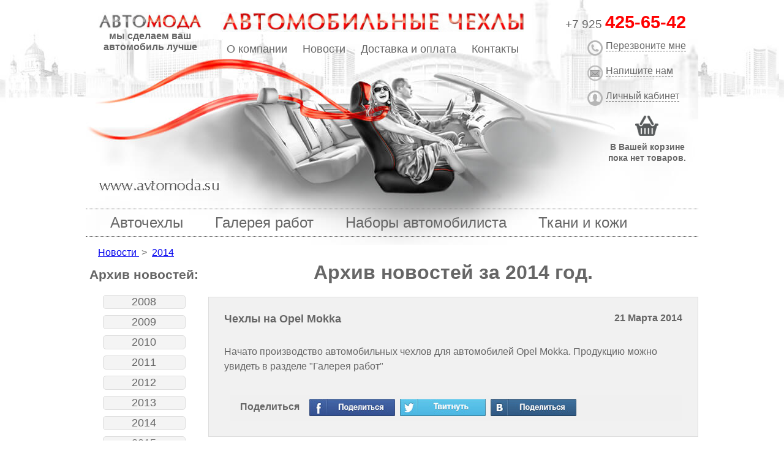

--- FILE ---
content_type: text/html; charset=UTF-8
request_url: https://avtomoda.su/news/2014/chehly_na_opel_mokka/
body_size: 5315
content:
<!doctype html>
<html lang="ru">
<head>
<meta http-equiv="Content-Type" content="text/html; charset=UTF-8" />
<meta name="robots" content="index, follow" />
<meta name="keywords" content="чехлы, чехлы из экокожи, чехлы из алькантары, чехлы из жаккарда, чехлы на автомобильные сидения, авточехлы, купить чехол, автомобильные чехлы, чехлы автомобильные, чехлы на сиденья автомобиля, купить чехлы на сиденья автомобиля, авточехлы купить, купить авточехлы, чехлы на авто, магазин чехлов, чехлы на заказ, авточехлы интернет магазин, чехлы для автомобиля" />
<meta name="description" content="Начато производство автомобильных чехлов для автомобилей Opel Mokka." />
<link href="/bitrix/templates/.default/components/bitrix/menu/header-top-menu/style.css?1647417194" type="text/css" rel="stylesheet" />
<link href="/bitrix/templates/.default/components/bitrix/system.auth.form/profile/style.css?1647417193" type="text/css" rel="stylesheet" />
<link href="/bitrix/templates/.default/components/bitrix/sale.basket.basket.small/top-basket/style.css?1647417194" type="text/css" rel="stylesheet" />
<link href="/bitrix/templates/.default/components/bitrix/menu/header_bottom_menu/style.css?1647417194" type="text/css" rel="stylesheet" />
<link href="/bitrix/templates/.default/components/bitrix/breadcrumb/breadcrumb/style.css?1647417194" type="text/css" rel="stylesheet" />
<link href="/bitrix/templates/.default/components/bitrix/news/news/style.css?1647417194" type="text/css" rel="stylesheet" />
<link href="/bitrix/templates/.default/components/bitrix/menu/left_menu/style.css?1647417194" type="text/css" rel="stylesheet" />
<link href="/bitrix/templates/.default/components/bitrix/news/news/bitrix/news.detail/.default/style.css?1647417194" type="text/css" rel="stylesheet" />
<link href="/bitrix/templates/.default/components/bitrix/main.share/socialnetwork/style.css?1647417194" type="text/css" rel="stylesheet" />
<link href="/bitrix/templates/.default/components/bitrix/menu/footer_menu/style.css?1647417194" type="text/css" rel="stylesheet" />
<link href="/bitrix/templates/newavtomoda/styles.css?1647417198" type="text/css" rel="stylesheet" />
<link href="/bitrix/templates/newavtomoda/template_styles.css?1647417198" type="text/css" rel="stylesheet" />
<meta property="og:url" content="http://avtomoda.su/news/2014/chehly_na_opel_mokka/"/>
<meta property="og:title" content="Чехлы на Opel Mokka"/>
<meta property="og:type" content="product"/>
<meta property="og:image" content="http://avtomoda.su"/>
<meta property="og:image:type" content="image/jpeg"/>
<meta property="og:image:width" content="420"/>
<meta property="og:image:height" content="315"/>
<meta property="og:site_name" content="AVTOMODA.SU"/>
<meta property="og:description" content="Начато производство автомобильных чехлов для автомобилей Opel Mokka."/>
<title>Чехлы на Opel Mokka</title>
<meta name="viewport" content="width=device-width, initial-scale=1.0">
<link rel="shortcut icon" href="/favicon.ico" type="image/x-icon" />
<script src="/bitrix/templates/newavtomoda/js/jquery-1.12.2.min.js"></script>
<script src="/bitrix/templates/newavtomoda/js/jquery.sudoSlider.min.js"></script>
<!--Add Fotorama-->
<link href="/bitrix/templates/newavtomoda/js/fotorama/fotorama.css" type="text/css" rel="stylesheet"/>
<script src="/bitrix/templates/newavtomoda/js/fotorama/fotorama.js"></script>
<!-- Add mousewheel plugin (this is optional) -->
<script src="/bitrix/templates/newavtomoda/js/fancybox/lib/jquery.mousewheel-3.0.6.pack.js"></script>
<!-- Add fancyBox -->
<link rel="stylesheet" href="/bitrix/templates/newavtomoda/js/fancybox/source/jquery.fancybox.css?v=2.1.5" type="text/css" media="screen" />
<script src="/bitrix/templates/newavtomoda/js/fancybox/source/jquery.fancybox.pack.js?v=2.1.5"></script>
<!-- Optionally add helpers - button, thumbnail and/or media -->
<link rel="stylesheet" href="/bitrix/templates/newavtomoda/js/fancybox/source/helpers/jquery.fancybox-buttons.css?v=1.0.5" type="text/css" media="screen" />
<script src="/bitrix/templates/newavtomoda/js/fancybox/source/helpers/jquery.fancybox-buttons.js?v=1.0.5"></script>
<script src="/bitrix/templates/newavtomoda/js/fancybox/source/helpers/jquery.fancybox-media.js?v=1.0.6"></script>
<link rel="stylesheet" href="/bitrix/templates/newavtomoda/js/fancybox/source/helpers/jquery.fancybox-thumbs.css?v=1.0.7" type="text/css" media="screen" />
<script src="/bitrix/templates/newavtomoda/js/fancybox/source/helpers/jquery.fancybox-thumbs.js?v=1.0.7"></script>
<script>
	$(document).ready(function(){
	$("a.call-menedger-text").fancybox({
		type: 'iframe',
		scrolling: 'no',
		width : 450,
		height : 370,
		autoSize:false
	});
	$("a.letter-menedger-text").fancybox({
		type: 'iframe',
		scrolling: 'no',
		width : 450,
		height : 420,
		autoSize:false
	});
	$("a.footer_letter_text").fancybox({
		type: 'iframe',
		scrolling: 'no',
		width : 450,
		height : 420,
		autoSize:false
	});
});
</script>
</head>
<body>
<div id="panel"></div>
<div class="wrapper">
	<div itemscope itemtype="http://schema.org/WPHeader" class="header">
		<a href="http://avtomoda.su" itemprop="url"><div class="header-avtomoda"><span itemprop="name">мы сделаем ваш <br> автомобиль лучше</span></div></a>
		<div class="header-logo-seat-cover">
			<!--Navigation-->
			<div class="header-top-nav">
	<ul itemscope itemtype="http://schema.org/SiteNavigationElement">
				<li><a itemprop="url" href="/company/"><span style="white-space:nowrap" itemprop="name">О компании</span></a></li>
					<li><a itemprop="url" href="/news/"><span style="white-space:nowrap" itemprop="name">Новости</span></a></li>
					<li><a itemprop="url" href="/delivery/"><span style="white-space:nowrap" itemprop="name">Доставка и оплата</span></a></li>
					<li><a itemprop="url" href="/contacts/"><span style="white-space:nowrap" itemprop="name">Контакты</span></a></li>
			</ul>
</div>
<div class="menu-clear-left"></div>
			<!--Navigation-->
		</div>
		<div class="wrapper_cabinet" itemscope itemtype="http://schema.org/Organization">
			<meta itemprop="name" content="Автоателье-Автомода"/>
			<meta itemprop="description" content="Автоателье-Автомода.Разработка лекал и пошив чехлов на сидения автомобилей. Производство и продажа автомобильных аксессуаров"/>
			<div class="header-telefon"><span itemprop="telephone">+7 925 <span class="header-telefon-red">425-65-42</span></span></div>
			<link itemprop="url" href="http://avtomoda.su"/>
			<meta itemprop="email" content="info@avtomoda.su"/>
			<div itemprop="address" itemscope itemtype="https://schema.org/PostalAddress" style="display:none;">
			<meta itemprop="addressCountry" content="Россия"/>
			<meta itemprop="addressLocality" content="Москва"/>
			<meta itemprop="postalCode" content="125476"/>
			<meta itemprop="streetAddress" content="Василия Петушкова,8"/>
			</div>
			<div class="cabinet">
				<div class="wrapper_button" itemscope itemtype="http://schema.org/SiteNavigationElement">
					<div class="call-menedger"><!--noindex--><a class="call-menedger-text" href="/one_click_action/callback.php" itemprop="url" rel="nofollow"><span itemprop="name">Перезвоните мне</span></a><!--/noindex--></div>
					<div class="letter-menedger"><!--noindex--><a class="letter-menedger-text" href="/one_click_action/feedback.php" itemprop="url" rel="nofollow"><span itemprop="name">Напишите нам</span></a><!--/noindex--></div>
					<div class="auth">
						<!--noindex--><a class="auth-text" href="#win1" rel="nofollow">Личный кабинет</a><!--/noindex-->

<!--noindex--><a href="#x" class="overlay" id="win1" rel="nofollow"></a><!--/noindex-->
<div class="popup">	

	
	

<div id="at_frm_bitrix">
<form method="post" target="_top" action="/news/2014/chehly_na_opel_mokka/">
			<input type="hidden" name="backurl" value="/news/2014/chehly_na_opel_mokka/" />
			<input type="hidden" name="AUTH_FORM" value="Y" />
	<input type="hidden" name="TYPE" value="AUTH" />
	Логин:<br />
	<input type="text" class="input" placeholder="Введите ваше имя" name="USER_LOGIN" maxlength="50" value="" size="17" />		
	Пароль:<br />
	<input type="password" class="input" placeholder="Введите ваш пароль" name="USER_PASSWORD" maxlength="50" size="17" />		
			
	<input type="checkbox" class="checkbox" id="USER_REMEMBER_frm" name="USER_REMEMBER" value="Y" />
	
	<label class="remember" for="USER_REMEMBER_frm">Запомнить меня на этом компьютере</label>		
	
			
	<input type="submit" class="come" name="Login" value="Войти" />	
			
	<div class="notremember">
	<!--<td colspan="2"><noindex><a href="/login/?forgot_password=yes&amp;backurl=%2Fnews%2F2014%2Fchehly_na_opel_mokka%2F" rel="nofollow">Забыли свой пароль?</a></noindex></td>-->
	<!--noindex--><a href="/auth/?forgot_password=yes" rel="nofollow">Забыли свой пароль?</a><!--/noindex-->
	</div>
	<div class="clear">
	</div>
</form>
</div>


<!--noindex--><a class="close" title="Закрыть" href="#close" rel="nofollow"></a><!--/noindex-->
</div>
 					</div> 
				</div>
				<div class="basket">
					<div class="basket-image"></div>
					<div class="sale_basket_small">
			<span class="small-basket-text">
			В Вашей корзине<br/>
			пока нет товаров.	
		</span>
	</div> 
				</div>
			</div>	
		</div>
		<div class="clear">
		</div> 
		<a itemprop="mainEntityOfPage" href="http://avtomoda.su">
		<div itemscope itemType="https://schema.org/WebPage" class="adrress-sait"></div>
		</a>
		<!--Header botton nav-->
		<div class="header-botton-nav">
	<ul itemscope itemtype="http://schema.org/SiteNavigationElement">
				<li><a itemprop="url" href="/covers/"><span style="white-space:nowrap" itemprop="name">Авточехлы</span></a></li>
					<li><a itemprop="url" href="/galery/"><span style="white-space:nowrap" itemprop="name">Галерея работ</span></a></li>
					<li><a itemprop="url" href="/bag_avto/"><span style="white-space:nowrap" itemprop="name">Наборы автомобилиста</span></a></li>
					<li><a itemprop="url" href="/cottons/"><span style="white-space:nowrap" itemprop="name">Ткани и кожи</span></a></li>
			</ul>
</div>
		<!----> 
	</div>
</div>
<div class="wrapper-main">
<div class="news_aside_index">
</div><ul class="breadcrumb-navigation" itemscope itemtype="http://schema.org/BreadcrumbList"><li itemprop="itemListElement" itemscope itemtype="http://schema.org/ListItem">
	  <a itemprop="item" href="/news/" title="Новости">
	  <span itemprop="name">Новости</span>
	  </a><meta itemprop="position" content="1" /></li><li><span>&nbsp;&gt;&nbsp;</span></li><li itemprop="itemListElement" itemscope itemtype="http://schema.org/ListItem">
	  <a itemprop="item" href="/news/2014/" title="2014">
	  <span itemprop="name">2014</span>
	  </a><meta itemprop="position" content="2" /></li></ul> <div class="news">
	<div class="news_aside">
	 	<div class="left_menu">
	<h3>Архив новостей:</h3>
	<ul itemscope itemtype="http://schema.org/SiteNavigationElement">
			<li><a itemprop="url" href="/news/2008/"><span itemprop="name">2008</span></a></li>
				<li><a itemprop="url" href="/news/2009/"><span itemprop="name">2009</span></a></li>
				<li><a itemprop="url" href="/news/2010/"><span itemprop="name">2010</span></a></li>
				<li><a itemprop="url" href="/news/2011/"><span itemprop="name">2011</span></a></li>
				<li><a itemprop="url" href="/news/2012/"><span itemprop="name">2012</span></a></li>
				<li><a itemprop="url" href="/news/2013/"><span itemprop="name">2013</span></a></li>
				<li><a itemprop="url" href="/news/2014/"><span itemprop="name">2014</span></a></li>
				<li><a itemprop="url" href="/news/2015/"><span itemprop="name">2015</span></a></li>
				<li><a itemprop="url" href="/news/2017/"><span itemprop="name">2017</span></a></li>
				<li><a itemprop="url" href="/news/2018/"><span itemprop="name">2018</span></a></li>
				<li><a itemprop="url" href="/news/2019/"><span itemprop="name">2019</span></a></li>
				<li><a itemprop="url" href="/news/2020/"><span itemprop="name">2020</span></a></li>
		</ul>
	</div>
<div class="menu-clear-left"></div>
	</div>
	<div class="news_content">
		<div itemscope itemtype="http://schema.org/NewsArticle">
		<h1 itemprop="articleSection">Архив новостей за 2014 год.</h1>
		<div class="news-detail">
		<meta itemprop="author" content="Автоателье-Автомода"/>
				<meta itemscope itemprop="mainEntityOfPage" itemType="https://schema.org/WebPage" itemid="/news/2014/chehly_na_opel_mokka/" content="Чехлы на Opel Mokka"/>
		<div itemprop="publisher" itemscope itemType="https://schema.org/Organization" style="display:none;">
			<div itemprop="logo" itemscope itemtype="https://schema.org/ImageObject">
				<img itemprop="url image" src="/bitrix/templates/newavtomoda/images/logo_avtomoda_am.jpg" alt="Автоателье-Автомода" title="Автоателье-Автомода" style="display:none;"/>
				<meta itemprop="width" content="100">
				<meta itemprop="height" content="100">
			</div>
			<meta itemprop="name" content="Автоателье-Автомода"/>
			<meta itemprop="telephone" content="+7 925 425-65-42"/>
			<link itemprop="url" href="http://avtomoda.su"/>
			<meta itemprop="email" content="info@avtomoda.su"/>
			<div itemprop="address" itemscope itemtype="https://schema.org/PostalAddress" style="display:none;">
				<meta itemprop="addressCountry" content="Россия"/>
				<meta itemprop="addressLocality" content="Москва"/>
				<meta itemprop="postalCode" content="125476"/>
				<meta itemprop="streetAddress" content="Василия Петушкова,8"/>
			</div>
		</div>
					<h2 itemprop="headline">Чехлы на Opel Mokka</h2>
													<span itemprop="datePublished" content="2014-03-21" class="news-date-time">21 Марта 2014</span>
			<meta itemprop="dateModified" content="2014-03-21">
				<div style="clear:both"></div>
		<div itemprop="image" itemscope itemtype="https://schema.org/ImageObject">
							<img itemprop="url image" src="/bitrix/templates/newavtomoda/images/logo_avtomoda_am.jpg" alt="Автоателье-Автомода" title="Автоателье-Автомода" style="display:none;"/>
				<meta itemprop="width" content="100">
				<meta itemprop="height" content="100">
					</div>
						<meta itemscope itemprop="mainEntityOfPage" itemType="https://schema.org/WebPage" itemid="/news/2014/chehly_na_opel_mokka/" content="Чехлы на Opel Mokka"/>
					<p><span itemprop="articleBody">Начато производство автомобильных чехлов для автомобилей Opel Mokka. Продукцию можно увидеть в разделе "Галерея работ"</span></p>
				<div style="clear:both"></div>
		<br />
									<div class="news-detail-share">
				<!--noindex-->
				<script src="/bitrix/templates/.default/components/bitrix/main.share/socialnetwork/script.js?1647417194" type="text/javascript"></script>	<div class="share-window-parent">
		
			
			
			<span class="text">Поделиться</span>
				
				<div class="bookmarks">
					<script>
if (__function_exists('fbs_click') == false) 
{
function fbs_click(url, title) 
{ 
window.open('http://www.facebook.com/share.php?u='+encodeURIComponent(url)+'&t='+encodeURIComponent(title),'sharer','toolbar=0,status=0,width=626,height=436'); 
return false; 
} 
}
</script>
<a itemprop="sameAs" href="http://www.facebook.com/share.php?url=https://avtomoda.su/news/2014/chehly_na_opel_mokka/" onclick="return fbs_click('https://avtomoda.su/news/2014/chehly_na_opel_mokka/');" target="_blank" class="facebook" title="Facebook"></a>
				</div>
				
				<div class="bookmarks">
					<script>
if (__function_exists('twitter_click_1') == false) 
{
function twitter_click_1(longUrl) 
{ 
window.open('http://twitter.com/home/?status='+encodeURIComponent(longUrl)+encodeURIComponent(' Чехлы на Opel Mokka'),'sharer','toolbar=0,status=0,width=726,height=436'); 
return false; 
} 
}
</script>
<a itemprop="sameAs" href="http://twitter.com/home/?status=https://avtomoda.su/news/2014/chehly_na_opel_mokka/" onclick="return twitter_click_1('https://avtomoda.su/news/2014/chehly_na_opel_mokka/');" target="_blank" class="twitter" title="Twitter"></a>
				</div>
				
				<div class="bookmarks">
					<script>
if (__function_exists('vk_click') == false) 
{
function vk_click(url) 
{ 
window.open('http://vkontakte.ru/share.php?url='+encodeURIComponent(url),'sharer','toolbar=0,status=0,width=626,height=436'); 
return false; 
} 
}
</script>
<a itemprop="sameAs" href="http://vkontakte.ru/share.php?url=https://avtomoda.su/news/2014/chehly_na_opel_mokka/" onclick="return vk_click('https://avtomoda.su/news/2014/chehly_na_opel_mokka/');" target="_blank" class="vk" title="ВКонтакте"></a>
				</div>
						<div class="clear">
			</div>
					
	
	</div>
					<!--/noindex-->
			</div>
				</div>
</div>
 		<div class="back_folder">
			<a href="/news/">Возврат к списку</a>
		</div>
	</div>
</div>
<div class="clear">
</div>
</div>
<div class="wrapper_footer" itemscope itemtype="http://schema.org/WPFooter">
	<div class="footer_nav">
	<ul itemscope itemtype="http://schema.org/SiteNavigationElement">
									<li><a itemprop="url" href="/setting_covers/"><span style="white-space:nowrap" itemprop="name">Установка авточехлов</span></a></li>
												<li><a itemprop="url" href="/reviews/"><span style="white-space:nowrap" itemprop="name">Отзывы</span></a></li>
												<li><a itemprop="url" href="/discounts/"><span style="white-space:nowrap" itemprop="name">Акции и скидки</span></a></li>
												<li><a itemprop="url" href="/instructions/"><span style="white-space:nowrap" itemprop="name">Инструкции</span></a></li>
												<li><a itemprop="url" href="/video/"><span style="white-space:nowrap" itemprop="name">Видео</span></a></li>
						</ul>
</div>
	<div class="wrapper_content">
		<div class="letter_map">
			<ul itemscope itemtype="http://schema.org/SiteNavigationElement">
				<li><!--noindex--><a itemprop="url" class="footer_letter_text" href="/one_click_action/feedback.php" rel="nofollow"><span class="footer-link-text" itemprop="name">Напишите нам</span></a><!--/noindex--></li>
				<li><a itemprop="url" class="footer_map_text" href="/map/" rel="nofollow"><span class="footer-link-text" itemprop="name">Карта сайта</span></a></li>
			</ul>
			<div class="copyright">
			© <span itemprop="copyrightYear">2004—2021.</span> Все права защищены. <span itemprop="copyrightHolder">Компания Автомода</span>
			</div>
		</div>
		<div class="soc_lan" itemscope itemtype="http://schema.org/Organization">
			<meta itemprop="name" content="Автоателье-Автомода"/>
			<meta itemprop="telephone" content="+7 925 425-65-42"/>
			<link itemprop="url" href="http://avtomoda.su"/>
			<meta itemprop="email" content="info@avtomoda.su"/>
			<div itemprop="address" itemscope itemtype="https://schema.org/PostalAddress" style="display:none;">
			<meta itemprop="addressCountry" content="Россия"/>
			<meta itemprop="addressLocality" content="Москва"/>
			<meta itemprop="postalCode" content="125476"/>
			<meta itemprop="streetAddress" content="Василия Петушкова,8"/>
			</div>
			<ul>
				<li><a itemprop="sameAs" rel="nofollow" class="vkontakte" href="http://vk.com/avtomodasu"></a></li>
				<li><a itemprop="sameAs" rel="nofollow" class="facebook" href="https://www.facebook.com/%D0%90%D0%B2%D1%82%D0%BE%D0%BC%D0%BE%D0%B4%D0%B0-206787933123330/"></a></li>
				<li><a itemprop="sameAs" rel="nofollow" class="instagram" href="https://www.instagram.com/avtomoda_su/"></a></li>
				<li><a itemprop="sameAs" rel="nofollow" class="twitter" href="https://twitter.com/avtomoda_su"></a></li>
			</ul>
			<div class="counter_yandex">
				<!-- Yandex.Metrika counter -->
				<script>
					(function (d, w, c) {
						(w[c] = w[c] || []).push(function() {
							try {
								w.yaCounter2758801 = new Ya.Metrika({
									id:2758801,
									clickmap:true,
									trackLinks:true,
									accurateTrackBounce:true,
									webvisor:true
								});
							} catch(e) { }
						});

						var n = d.getElementsByTagName("script")[0],
							s = d.createElement("script"),
							f = function () { n.parentNode.insertBefore(s, n); };
						s.type = "text/javascript";
						s.async = true;
						s.src = "https://mc.yandex.ru/metrika/watch.js";

						if (w.opera == "[object Opera]") {
							d.addEventListener("DOMContentLoaded", f, false);
						} else { f(); }
					})(document, window, "yandex_metrika_callbacks");
				</script>
				<noscript><div><img src="https://mc.yandex.ru/watch/2758801" style="position:absolute; left:-9999px;" alt="" /></div></noscript>
				<!-- /Yandex.Metrika counter -->	
			</div>
			<div class="counter_google">
				<script>
				(function(i,s,o,g,r,a,m){i['GoogleAnalyticsObject']=r;i[r]=i[r]||function(){
				(i[r].q=i[r].q||[]).push(arguments)},i[r].l=1*new Date();a=s.createElement(o),
				m=s.getElementsByTagName(o)[0];a.async=1;a.src=g;m.parentNode.insertBefore(a,m)
				})(window,document,'script','https://www.google-analytics.com/analytics.js','ga');
				ga('create', 'UA-5894807-6', 'auto');
				ga('send', 'pageview');
				</script>				
			</div>
		</div>
		<div class="contact">
			<ul>
				<li>Телефон: +7 925 <span class="header-telefon-red">425-65-42</span></li>
				<li>E-mail: info@avtomoda.su</li>
				<li>Skype: Avtomoda</li>
			</ul>
		</div>
	</div>
<div class="clear">
</div>	
</div>
</body>
</html>

--- FILE ---
content_type: text/css
request_url: https://avtomoda.su/bitrix/templates/.default/components/bitrix/menu/header-top-menu/style.css?1647417194
body_size: 128
content:
.header-top-nav {
font-size:1.1em;
width:100%;
padding-right:0px;
}
.header-top-nav ul {
list-style-type:none;
margin:0;
padding:0;
}
.header-top-nav li {
display:inline-block;
margin-right:2%;
padding-left:2%;
}
.header-top-nav li a {
text-decoration:none;
color:#666666;
}
.header-top-nav li a:hover {
text-decoration:underline;
}
div.menu-clear-left
{
clear:left;
}

--- FILE ---
content_type: text/css
request_url: https://avtomoda.su/bitrix/templates/.default/components/bitrix/system.auth.form/profile/style.css?1647417193
body_size: 725
content:
#at_frm_bitrix{
width:100%;
font-size:1.2em;
color:#666666;
margin-left:auto;
margin-right:auto;
}
.input{
width:100%;
height:40px;
font-size:1.2em;
color:#666666;
}
.wrapper-checkbox{
display:block;
}
.checkbox{
margin-top:5px;
width:20px;
height:20px;
float:left;
}
.remember{
font-size:1em;
}
.come{
width:100%;
height:40px;
font-size:1.2em;
margin-top:5px;
}
.wrapper-text{
margin-top:5px;
}
.wrapper-text a {
text-decoration:none;
color:#666666;
}
.wrapper-text a:hover {
text-decoration:underline;
}
.registr{
float:left;
}
.notremember{
float:right;
}
.clear{
clear:both;
}
.overlay {
background-color:rgba(0, 0, 0, 0.7);
bottom:0;
cursor:default;
left:0;
opacity:0;
position:fixed;
right:0;
top:0;
visibility:hidden;
z-index:1;
-webkit-transition:opacity .5s;
-moz-transition:opacity .5s;
-ms-transition:opacity .5s;
-o-transition:opacity .5s;
transition:opacity .5s;
}
.overlay:target {
visibility:visible;
opacity:1;
}
.popup {
width:25%;
background-color:#fff;
border:3px solid #fff;
display:inline-block;
left:50%;
opacity:0;
padding:30px;
position:fixed;
text-align:justify;
font:14px Helvetica, Arial, Sans-Serif;
top:40%;
visibility:hidden;
z-index:10;
-webkit-transform:translate(-50%, -50%);
-moz-transform:translate(-50%, -50%);
-ms-transform:translate(-50%, -50%);
-o-transform:translate(-50%, -50%);
transform:translate(-50%, -50%);
-webkit-border-radius:10px;
-moz-border-radius:10px;
-ms-border-radius:10px;
-o-border-radius:10px;
border-radius:10px;
-webkit-box-shadow:0 1px 1px 2px rgba(0, 0, 0, 0.4) inset;
-moz-box-shadow:0 1px 1px 2px rgba(0, 0, 0, 0.4) inset;
-ms-box-shadow:0 1px 1px 2px rgba(0, 0, 0, 0.4) inset;
-o-box-shadow:0 1px 1px 2px rgba(0, 0, 0, 0.4) inset;
box-shadow:0 1px 1px 2px rgba(0, 0, 0, 0.4) inset;
-webkit-transition:opacity .5s, top .5s;
-moz-transition:opacity .5s, top .5s;
-ms-transition:opacity .5s, top .5s;
-o-transition:opacity .5s, top .5s;
transition:opacity .5s, top .5s;
}
.overlay:target+.popup {
top:50%;
opacity:1;
visibility:visible;
}
.close {
background-color:rgba(0, 0, 0, 0.8);
border:2px solid #ccc;
height:24px;
line-height:24px;
position:absolute;
right:-13px;
font-weight:bold;
text-align:center;
text-decoration:none;
top:-15px;
width:24px;
-webkit-border-radius:15px;
-moz-border-radius:15px;
-ms-border-radius:15px;
-o-border-radius:15px;
border-radius:15px;
-moz-box-shadow:1px 1px 3px #000;
-webkit-box-shadow:1px 1px 3px #000;
box-shadow:1px 1px 3px #000;
}
.close:before {
color:rgba(255, 255, 255, 0.9);
content:"X";
font-size:14px;
text-shadow:0 -1px rgba(0, 0, 0, 0.9);
}
.close:hover {
background-color:rgba(64, 128, 128, 0.8);
}

--- FILE ---
content_type: text/css
request_url: https://avtomoda.su/bitrix/templates/.default/components/bitrix/sale.basket.basket.small/top-basket/style.css?1647417194
body_size: 86
content:
.sale_basket_small{
min-height:60px;
}
.small-basket-text{
font-weight:bold;
font-size:.9em;
}
.sale_basket_small a{
text-decoration:none;
color:#666666;
border-bottom:1px dashed #666666;
}
.sale_basket_small a:hover{
text-decoration:underline;
}

--- FILE ---
content_type: text/css
request_url: https://avtomoda.su/bitrix/templates/.default/components/bitrix/menu/header_bottom_menu/style.css?1647417194
body_size: 141
content:
.header-botton-nav {
clear:both;
border-bottom:1px dotted #666666;
border-top:1px dotted #666666;
width:100%;
max-width:1000px;
margin-left:auto;
margin-right:auto;
}
.header-botton-nav ul {
list-style-type:none;
margin-bottom:0.5em;
margin-top:0.5em;
}
.header-botton-nav li {
display:inline;
margin-right:5%;
}
.header-botton-nav li a {
color:#666666;
font-size:1.5em;
text-decoration:none;
}
.header-botton-nav li a:hover {
text-decoration:underline;
}

--- FILE ---
content_type: text/css
request_url: https://avtomoda.su/bitrix/templates/.default/components/bitrix/breadcrumb/breadcrumb/style.css?1647417194
body_size: 57
content:
ul.breadcrumb-navigation
{
padding:0; margin:0;
padding-top:4px;
list-style:none;
margin-left:2%;
}
ul.breadcrumb-navigation li
{
display:inline;
}
ul.breadcrumb-navigation a
{
}
ul.breadcrumb-navigation span
{
}

--- FILE ---
content_type: text/css
request_url: https://avtomoda.su/bitrix/templates/.default/components/bitrix/news/news/style.css?1647417194
body_size: 118
content:
.news{
width:100%;
}
.news_aside{
width:19%;
float:left;
vertical-align:text-top;
}
.news_content{
width:80%;
float:right;
padding-left:1%;
}
.news-item .preview_picture{
background-image:url(images/shadow.png);
background-repeat:no-repeat;
padding-bottom:13px;
background-position:0 100%;
}

--- FILE ---
content_type: text/css
request_url: https://avtomoda.su/bitrix/templates/.default/components/bitrix/menu/left_menu/style.css?1647417194
body_size: 234
content:
.left_menu {
font-size:1.1em;
width:100%;
text-align:center;
}
.left_menu h3{
margin-top:15px;;
}
.left_menu ul {
list-style-type:none;
padding:0px;
}
.left_menu li {
margin-bottom:10px;
border:1px solid #DDDDDD;
background:rgba(240, 240, 240, 0.7);
border-radius:5px;
width:70%;
margin-left:auto;
margin-right:auto;
}
.left_menu li a {
text-decoration:none;
color:#666666;
}
.left_menu li a:hover {
text-decoration:underline;
}
.left_menu li:hover {
text-decoration:underline;
box-shadow:0 15px 10px -10px rgba(0, 0, 0, 0.3), 0 1px 0 rgba(0, 0, 0, 0.1);
border:1px solid #666666;
}
div.menu-clear-left
{
clear:left;
}

--- FILE ---
content_type: text/css
request_url: https://avtomoda.su/bitrix/templates/.default/components/bitrix/news/news/bitrix/news.detail/.default/style.css?1647417194
body_size: 201
content:
h1{
text-align:center;
margin-top:5px;
}
.news-detail{
background:#f1f1f1 none repeat scroll 0 0;
border:1px solid #ddd;
margin-bottom:15px;
padding:25px;
}
.news-detail .news-date-time{
font-weight:bold;
float:right;
}
.news-detail .detail_picture{
float:left;
margin:0 20px 20px 0px;
-webkit-box-shadow:10px 15px 10px -10px rgba(0,0,0,1.00);
box-shadow:10px 15px 10px -10px rgba(0,0,0,1.00);
}
.news-detail h2{
font-size:1.1em;
margin-top:0px;
float:left;
}
.news-detail p{
font-size:1em;
color:#666666;
line-height:1.5em;
}

--- FILE ---
content_type: text/css
request_url: https://avtomoda.su/bitrix/templates/.default/components/bitrix/main.share/socialnetwork/style.css?1647417194
body_size: 304
content:
.share-window-parent{
background:rgba(240, 240, 240, 0.7) none repeat scroll 0 0;
line-height:40px;
margin-left:10px;
text-align:center;
}
.text{
float:left;
margin:0 1em;
font-weight:bold;
}
.bookmarks {
float:left;
margin-right:.5em;
padding:1% 0;
}
.bookmarks a
{
background:none no-repeat scroll center center transparent;
display:block;
width:140px;
height:28px;
overflow:hidden;
}
.bookmarks a:hover{
box-shadow:0 15px 10px -10px rgba(0, 0, 0, 0.3), 0 1px 0 rgba(0, 0, 0, 0.1);
}
.bookmarks a.vk { background-image:url('images/vkontakte.jpg'); }
.bookmarks a.facebook { background-image:url('images/facebook.jpg'); }
.bookmarks a.twitter { background-image:url('images/twitter.jpg'); }
.bookmarks a.delicious { background-image:url('images/delicious.gif'); }
.bookmarks a.lj { background-image:url('images/lj.gif'); }
.bookmarks a.mailru { background-image:url('images/mailru.gif'); }
.bookmarks a.instagram { background-image:url('images/instagram.jpg'); }

--- FILE ---
content_type: text/css
request_url: https://avtomoda.su/bitrix/templates/.default/components/bitrix/menu/footer_menu/style.css?1647417194
body_size: 145
content:
.footer_nav {
padding-right:0px;
padding-left:0px;
padding-bottom:0px;
width:100%;
border-top:1px dotted #666666;
border-bottom:1px dotted #666666;
margin-bottom:1em;
float:left;
}
.footer_nav ul {
list-style-type:none;
margin-top:0.5em;
margin-bottom:0.5em;
}
.footer_nav li {
display:inline;
margin-right:3%;
}
.footer_nav li a {
color:#666666;
text-decoration:none;
font-size:1.5em;
}
.footer_nav li a:hover {
text-decoration:underline;
}

--- FILE ---
content_type: text/css
request_url: https://avtomoda.su/bitrix/templates/newavtomoda/template_styles.css?1647417198
body_size: 1191
content:
body    {
background-color:#ffffff;
font-family:Gotham, "Helvetica Neue", Helvetica, Arial, sans-serif;
color:#666666;
font-size:1em;
margin:0;
padding:0;
}
.header {
background-image:url(images/header-bg.jpg);
width:100%;
height:400px;
max-width:1000px;
margin-left:auto;
margin-right:auto;
background-size:100% auto;
background-repeat:no-repeat;
}
.wrapper {
background-image:url(images/header-city-repeat.jpg);
background-repeat:repeat-x;
width:100%;
}
.header-telefon-red {
color:#FF0000;
font-size:1.5em;
font-weight:bold;
}
.header-logo-seat-cover {
background-image:url(images/header-seat-cover.jpg);
background-repeat:no-repeat;
width:50%;
height:auto;
float:left;
margin-left:3%;
margin-top:2%;
padding-top:5%;
background-size:100% auto;
}
.header-avtomoda {
float:left;
margin-top:2%;
font-size:1em;
text-align:center;
background-image:url(images/header-avtomoda.jpg);
background-repeat:no-repeat;
width:17%;
margin-left:2%;
padding-top:3%;
background-size:100% auto;
height:auto;
color:#666666;
font-weight:bold;
}
.wrapper_cabinet{
float:left;
width:26%;
padding-right:2%;
padding-top:2%;
}
.header-telefon {
margin-bottom:5%;
font-size:1.2em;
float:right;
text-align:right;
white-space:nowrap;
}
.adrress-sait {
background-image:url(images/www-avtomoda-su.jpg);
height:30px;
background-repeat:no-repeat;
background-size:100% auto;
width:20%;
margin-left:2%;
margin-bottom:2%;
}
.cabinet {
float:right;
min-width:100%;
}
.auth {
background-image:url(images/ico-login.png);
background-repeat:no-repeat;
background-position:left 50%;
padding-left:30px;
min-height:25px;
margin-bottom:10%;
}
.auth a {
text-decoration:none;
color:#666666;
}
.auth a:hover {
text-decoration:underline;
}
.auth-text {
font-size:1em;
border-bottom:1px dashed #666666;
}
.basket {
text-align:center;
float:right;
}
.basket-cost-red {
color:#FF0000;
}
.basket-image {
background-image:url(images/basket-image.png);
height:42px;
background-repeat:no-repeat;
width:30%;
margin-left:auto;
margin-right:auto;
background-size:100% auto;
}
.wrapper_button{
float:right;
}
.call-menedger {
background-image:url(images/callback.png);
background-repeat:no-repeat;
background-position:left 50%;
padding-left:30px;
min-height:25px;
margin-bottom:10%;
}
.call-menedger a {
text-decoration:none;
color:#666666;
}
.call-menedger a:hover {
text-decoration:underline;
}
.call-menedger-text {
font-size:1em;
border-bottom:1px dashed #666666;
}
.letter-menedger {
background-image:url(images/letter.png);
background-repeat:no-repeat;
background-position:left 50%;
padding-left:30px;
min-height:25px;
margin-bottom:10%;
}
.letter-menedger a {
text-decoration:none;
}
.letter-menedger a:hover {
text-decoration:underline;
}
.letter-menedger-text {
font-size:1em;
border-bottom:1px dashed #666666;
color:#666666;
}
.wrapper-main {
max-width:1000px;
width:100%;
margin-left:auto;
margin-right:auto;
}
.clear{
clear:both;
}
.wrapper_footer {
width:100%;
max-width:1000px;
margin-left:auto;
margin-right:auto;
margin-top:1em;
margin-bottom:1em;
}
.wrapper_content{
background:#f1f1f1 none repeat scroll 0 0;
padding-bottom:0.5em;
padding-top:0.5em;
float:left;
width:100%;
}
.letter_map{
float:left;
width:38%;
padding-left:2%;
}
.letter_map ul{
list-style-type:none;
padding:0;
margin-top:0;
margin-bottom:0;
display:inline-block;
}
.letter_map li{
display:inline-block;
margin-right:2em;
}
.letter_map a{
text-decoration:none;
}
.letter_map a:hover{
text-decoration:underline;
}
.copyright{
font-size:0.8em;
margin-top:1em;
}
.soc_lan{
float:left;
width:32%;
}
.soc_lan ul{
list-style-type:none;
padding:0;
margin-top:0;
margin-bottom:0;
padding-top:0.8em;
}
.soc_lan li{
display:inline-block;
text-align:center;
width:23%;
}
.contact {
float:left;
width:26%;
text-align:right;
padding-right:2%;
white-space:nowrap;
}
.contact ul{
list-style-type:none;
padding:0;
margin-top:0;
margin-bottom:0;
}
.footer_letter_text {
font-size:1em;
color:#666666;
background-image:url("images/letter.png");
background-position:left top;
background-repeat:no-repeat;
padding-left:30px;
display:block;
height:30px;
}
.footer_map_text {
font-size:1em;
color:#666666;
background-image:url("images/sait_map.png");
background-position:left top;
background-repeat:no-repeat;
padding-left:30px;
display:block;
height:30px;
}
.footer-link-text{
border-bottom:1px dashed #666666;
}
.vkontakte {
background-image:url(images/vkontakte.jpg);
background-position:50% 50%;
background-repeat:no-repeat;
display:block;
height:30px;
}
.facebook {
background-image:url(images/facebook.jpg);
background-position:50% 50%;
background-repeat:no-repeat;
display:block;
height:30px;
}
.instagram {
background-image:url(images/instagram.jpg);
background-position:50% 50%;
background-repeat:no-repeat;
display:block;
height:30px;
}
.twitter {
background-image:url(images/twitter.jpg);
background-position:50% 50%;
background-repeat:no-repeat;
display:block;
height:30px;
}
/*index.php*/
.news_aside_index{
max-width:25%;
float:left;
margin-right:1%;
}
.catalog_covers{
width:36%;
float:left;
min-width:200px;
margin-right:2%;
}
.catalog_covers a{
text-decoration:none;
color:#666666;
}
.catalog_bags{
width:36%;
float:left;
min-width:200px;
}
.catalog_bags a{
text-decoration:none;
color:#666666;
}
.name_catalog{
display:block;
text-align:center;
}
.name_catalog h1{
font-size:1.5em;
}
.name_catalog h1:hover{
text-decoration:underline;
}
.picture_catalog{
margin-bottom:10px;
}
.picture_catalog img{
border:1px solid #dddddd;
border-radius:5px;
display:block;
max-width:100%;
height:auto;
}
.picture_catalog img:hover{
border:1px solid #666666;
box-shadow:0 15px 10px -10px rgba(0, 0, 0, 0.3), 0 1px 0 rgba(0, 0, 0, 0.1);
}

--- FILE ---
content_type: text/plain
request_url: https://www.google-analytics.com/j/collect?v=1&_v=j102&a=946371329&t=pageview&_s=1&dl=https%3A%2F%2Favtomoda.su%2Fnews%2F2014%2Fchehly_na_opel_mokka%2F&ul=en-us%40posix&dt=%D0%A7%D0%B5%D1%85%D0%BB%D1%8B%20%D0%BD%D0%B0%20Opel%20Mokka&sr=1280x720&vp=1280x720&_u=IEBAAEABAAAAACAAI~&jid=1965787174&gjid=929637108&cid=1860287185.1769006762&tid=UA-5894807-6&_gid=1448322627.1769006762&_r=1&_slc=1&z=827286376
body_size: -449
content:
2,cG-LED6K381ZB